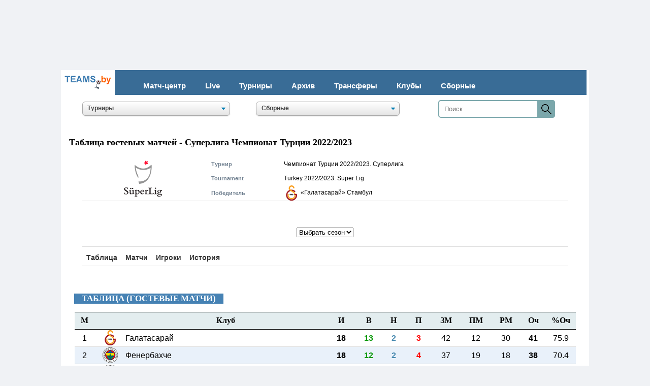

--- FILE ---
content_type: text/html; charset=utf-8
request_url: https://teams.by/super-lig-chempionat-turtsii-2022-2023/tableaway-3560/
body_size: 81873
content:



	


<HTML>
<HEAD>


		<link rel="Shortcut Icon" type="image/x-icon" href="/img/index/favicon.ico" />
  		<meta http-equiv="Content-Type" content="text/html; charset=utf-8" />
   <link rel="stylesheet" href="/css/euro.css">
   <link rel="stylesheet" href="/css/euro_mobile.css" media="(max-width: 480px)">
<meta name=viewport content="width=device-width, initial-scale=1">



<title>Чемпионат Турции по футболу 2022/2023.  Суперлига - турнирная таблица гостевых матчей</title>
<meta name="description" content="Чемпионат Турции 2022/2023.  Суперлига - в гостях, гостевые матчи, турнирная таблица."/>
<link rel="canonical" href=https://teams.by/super-lig-chempionat-turtsii-2022-2023/tableaway-3560/ />

<!--Верхний блок-->		
﻿<!-- Google tag (gtag.js) -->
<script async src="https://www.googletagmanager.com/gtag/js?id=G-0JVDDZLZEN"></script>
<script>
  window.dataLayer = window.dataLayer || [];
  function gtag(){dataLayer.push(arguments);}
  gtag('js', new Date());

  gtag('config', 'G-0JVDDZLZEN');
</script>

<!-- Yandex.Metrika counter -->
<script type="text/javascript" >
   (function(m,e,t,r,i,k,a){m[i]=m[i]||function(){(m[i].a=m[i].a||[]).push(arguments)};
   var z = null;m[i].l=1*new Date();
   for (var j = 0; j < document.scripts.length; j++) {if (document.scripts[j].src === r) { return; }}
   k=e.createElement(t),a=e.getElementsByTagName(t)[0],k.async=1,k.src=r,a.parentNode.insertBefore(k,a)})
   (window, document, "script", "https://mc.yandex.ru/metrika/tag.js", "ym");

   ym(45425424, "init", {
        clickmap:true,
        trackLinks:true,
        accurateTrackBounce:true
   });
</script>
<noscript><div><img src="https://mc.yandex.ru/watch/45425424" style="position:absolute; left:-9999px;" alt="" /></div></noscript>
<!-- /Yandex.Metrika counter -->

<style>
body{margin:0;overflow-x:hidden}
header{width:95%;display:table;background-color:#396c96;margin-bottom:3px}
.container{width:95%;padding-right:15px;padding-left:15px;margin-right:auto;margin-left:auto}
@media (min-width: 1200px) {
.container{max-width:1140px}
}
#logo{float:left;font-size:25px;text-transform:uppercase;color:#fffab2;font-weight:300;text-decoration:none;padding:11px 0}
nav{width:auto;float:left;margin-top:15px}
nav ul{display:table;float:left;margin:0;padding:0}
nav ul li{float:left;list-style-type:none}
nav ul li:last-child{padding-right:0}
nav ul li a{color:#ffffff;font-size:15px;padding:7px 19px;display:inline-block;text-decoration:none;FONT-WEIGHT: bold}
nav ul li a:hover{background-color:#ffffff;color:#ff7f50;text-decoration:underline}
.toggle-menu ul{display:table;width:31px;margin-left:0;padding-left:0;margin:5px}
.toggle-menu ul li{width:95%;height:3px;background-color:#e9f0f7;margin-bottom:4px;list-style:none}
.toggle-menu ul li:last-child{margin-bottom:0}
input[type=checkbox],label{display:none}
@media only screen and (max-width: 980px) {
header{padding:20px 0}
#logo{padding:0}
input[type=checkbox]{position:absolute;top:-9999px;left:-9999px;background:none}
input[type=checkbox]:fous{background:none}
label{float:right;display:inline-block;cursor:pointer;margin-right:25px}
input[type=checkbox]:checked ~ nav{display:block}
nav{display:none;position:absolute;right:0;top:30px;background-color:#449ddd;padding:0;z-index:99}
nav ul{width:auto}
nav ul li{float:none;padding:0;width:95%;display:table}
nav ul li a{color:#FFF;font-size:15px;padding:10px 20px;display:block;border-bottom:1px solid rgba(225,225,225,0.1)}
}
@media only screen and (max-width: 360px) {
label{padding:5px 0}
#logo{font-size:20px}
nav{top:30px}
}
</style>




<style>
#primary_nav_wrap
{
	margin-top:5px
}

#primary_nav_wrap ul
{
	list-style:none;
	position:relative;
	margin:0;
	padding:0
}

#primary_nav_wrap ul a
{
	display:block;
	color:#333;
	text-decoration:none;
	font-weight:595;
	font-size:14px;
	line-height:32px;
	padding:0 8px;
	font-family:"HelveticaNeue","Helvetica Neue",Helvetica,Arial,sans-serif
}

#primary_nav_wrap ul li
{
	position:relative;
	float:left;
	margin:0;
	padding:0
}

#primary_nav_wrap ul li.current-menu-item
{
	background:#ddd
}

#primary_nav_wrap ul li:hover
{
	background:#f6f6f6
}

#primary_nav_wrap ul ul
{
	display:none;
	position:absolute;
	top:100%;
	left:0;
	background:#fff;
	padding:0
}

#primary_nav_wrap ul ul li
{
	float:none;
	width:300px
}

#primary_nav_wrap ul ul a
{
	line-height:120%;
	padding:10px 15px
}

#primary_nav_wrap ul ul ul
{
	top:0;
	left:100%
}

#primary_nav_wrap ul li:hover > ul
{
	display:block
}

</style>


  <style>
   .size {
    white-space: nowrap; 
    overflow: hidden; 
    padding: 5px; 
   }
  </style>


    <style>
    .sticky-image-wrapper{
        position: fixed;
        bottom: 0;
        width: 100%;
    }

    .sticky-image-wrapper img{
        display: table;
        position: relative;
        margin: auto;
   }
   </style>


<style>
.show-on-mobile { display: none; }
/* Smartphone Portrait and Landscape */
@media only screen
and (min-width : 0px)
and (max-width : 800px)}
.show-on-desktop { display: none; }
/* Smartphone Portrait and Landscape */
@media only screen
and (min-width : 800px)
and (max-width : 1920px)}
.hide-on-mobile { display: inline; }
/* Smartphone Portrait and Landscape */
@media only screen
and (min-device-width : 0px)
and (max-device-width : 600px){ .hide-on-mobile { display: none; }}
.hide-on-pk { display: inline; }
/* Smartphone Portrait and Landscape */
@media only screen
and (min-device-width : 600px)
and (max-device-width : 1920px){ .hide-on-pk { display: none; }}
.hide-on-td { display: inline; }
/* Smartphone Portrait and Landscape */
@media only screen
and (min-width : 0px)
and (max-width : 800px){ .hide-on-td { display: none; }}

.img_logo {   max-width: 100% }
img {   max-width: 100% }
@media (max-width: 640px){
  td.class-1 { display: none;}
@media (max-width: 800px){
  td.class-3 { display: none;}
@media (max-width: 640px){
  th.class-2 { display: none;}
}
   </style>


 


<style>
a.button5 {
  display: inline-block;
  color: white;
  width: 100%;
font-weight: 600; 
  text-decoration: none;
  padding: .3em 2em;
  outline: none;
  border-width: 2px 0;
  border-style: solid none;
  border-color: #568fb8 #000 #568fb8;
  border-radius: 5px;
  background: linear-gradient(#568fb8, #568fb8) #568fb8;
  transition: 0.2s;
} 
a.button24:hover { background: linear-gradient(#568fb8, #568fb8) #568fb8; }
a.button24:active { background: linear-gradient(#568fb8, #568fb8) #568fb8; }
</style>


<style>
/* Р СћР В°Р В±Р В»Р С‘РЎвЂ РЎвЂ№ */
.score-tbl {width: 97%; border-collapse: collapse; border-top:0; margin: auto;}

/* Р РЋРЎвЂљРЎР‚Р В°Р Р…Р С‘РЎвЂ Р В° */
@media screen and (min-width: 800px) {

    .tsb-page {margin-top: 20px;}

    .tsb-page .score-tbl {margin-top: 10px;}
    .tsb-page h4 {margin-top: 20px}

    .tsb-page .match-view {clear:both; margin-bottom: 10px; margin: auto}
    .tsb-page .match-view1 {float:left; width: 50%}
    .tsb-page .match-view2 {float:right; width: 50%}
    .tsb-page .match-view3 {float:left; width: 70%}
    .tsb-page .match-view4 {float:right; width: 30%}
    .tsb-page .match-view5 {float:center; width: 100%}
    .tsb-page .match-attach {margin-top: 10px; line-height: 20px}

    .checkerboard td{padding: 5px}

}

@media screen and (min-width: 0px) and (max-width: 999px) {

    .tsb-page .h {margin-top: 20px}

    .tsb-page .page-menu {margin-top: 10px;}
    .tsb-page .score-tbl {margin-top: 10px;}

}

</style>


<style>
.result {
    width: 65px;
    padding: 2px;
    height: 30px;
    display: flex;
    align-items: center;
    justify-content: center;
    border-radius: 5px;
    font-family: PTSansBold, serif;
    margin: 0 5px;
}
.result-010 {
    background: #bad5e8;
    color: #000000;
}
.result-100 {
    background: #b5e0b1;
    color: #000000;
}
.result-001 {
    background: #f0c5c5;
    color: #000000;
}
.result-000 {
    background: #ededed;
    color: #000000;
}
.result-000I {
    background: #f8c02b;
    color: #000000;
}
.result-000H {
    background: #f8c02b;
    color: #000000;
}
.result-000A {
    background: #f8c02b;
    color: #000000;
}
.result-000F {
    background: #ededed;
    color: #000000;
}
.result span{
    width: 65px;
    text-align: left;
    padding: 0 2px;
}
</style>

  <style>
   hr {
    border: none; /*  */
    background-color: black; /*  */
    color: black; /*  */
    height: 1px; /*  */
    width: 97%; /*  */
   }
  </style>

<style>
.result2 {
    width: 95%;
    padding: 3px;
    height: 28px;
    display: flex;
    align-items: center;
    justify-content: center;
    border-radius: 5px;
    font-family: PTSansBold, serif;
    margin: 15 5px;
}
.result2-000 {
    background: #ffffff;
    color: #000000;
}
.result2 span{
    width: 17px;
    padding: 0 5px;
}
</style>

<style>

* {box-sizing: border-box;}
body{margin: 0;}
form {
  position: relative;
  width: 230px;
  margin: 0 auto;
}
.d1 input {
  width: 100%;
  height: 35px;
  padding-left: 10px;
  border: 2px solid #7BA7AB;
  border-radius: 5px;
  outline: none;
  background: #FEFEFE;
  color: #9E9C9C;
}
.d1 button {
  position: absolute; 
  top: 0;
  right: 0px;
  width: 35px;
  height: 35px;
  border: none;
  background: #7BA7AB;
  border-radius: 0 5px 5px 0;
  cursor: pointer;
}

</style>



<style>
@media screen and (min-width: 800px) {

    .layer2 {position: relative; /* Относительное позиционирование */
    height: auto; /* Высота блока */
    margin: auto;
	max-width: 1040px; 
margin: 120px auto 0;
background-color: white;}
}

@media screen and (min-width: 0px) and (max-width: 800px) {

    .layer2 {position: relative; /* Относительное позиционирование */
    height: auto; /* Высота блока */
margin: 1px auto 0;
	max-width: 800px; 

background-color: white;}

}
</style>




<style>
   body{
    background-color: #f0f2f5; /* Цвет фона веб-страницы */
   } 
  </style>


</HEAD>

<BODY>

<!-- Type: branding
 --> 

<!-- Copy and paste this code on the page. -->
<div id='zone_1363988982' ></div>
<script>
    (function(w,d,o,g,r,a,m){
        var cid='zone_1363988982';
        w[r]=w[r]||function(){(w[r+'l']=w[r+'l']||[]).push(arguments)};
        function e(b,w,r){if((w[r+'h']=b.pop())&&!w.ABN){
            var a=d.createElement(o),p=d.getElementsByTagName(o)[0];a.async=1;
            a.src='https://cdn.'+w[r+'h']+'/libs/e.js';a.onerror=function(){e(g,w,r)};
            p.parentNode.insertBefore(a,p)}}e(g,w,r);
        w[r](cid,{id:1363988982,domain:w[r+'h']});
    })(window,document,'script',['trafficdok.com'],'ABNS');
</script>








<!-- Format: catfish
 --> 

<div id='zone_2143113397'></div>
<script>
    (function(w,d,o,g,r,a,m){
        var cid='zone_2143113397';
        w[r]=w[r]||function(){(w[r+'l']=w[r+'l']||[]).push(arguments)};
        function e(b,w,r){if((w[r+'h']=b.pop())&&!w.ABN){
            var a=d.createElement(o),p=d.getElementsByTagName(o)[0];a.async=1;
            a.src='https://cdn.'+w[r+'h']+'/libs/e.js';a.onerror=function(){e(g,w,r)};
            p.parentNode.insertBefore(a,p)}}e(g,w,r);
        w[r](cid,{id:2143113397,domain:w[r+'h']});
    })(window,document,'script',['trafficdok.com'],'ABNS');
</script>


<div class="layer2">


<span class=hide-on-mobile>
<table cellSpacing=0 cellPadding=0 border=0 align=center width=99% bgcolor=#396c96 class=news>

<tr><td valign=middle bgcolor=#ffffff align=center width=100>
<a href="//teams.by/"><img src=//teams.by/img/index/logo_teamsby.gif></a></td>


<td valign=baseline>
<header>
    <div class="container">  
        <label for="toggle-1" class="toggle-menu"><ul><li></li> <li></li> <li></li></ul></label>
        <input type="checkbox" id="toggle-1">
        <nav>
            <ul>
<li></li>
                <li><a href="//teams.by">Матч-центр</a></li>
                <li><a href="//teams.by/live/">Live</a></li>
                <li><a href="//teams.by/champ/">Турниры</a></li>
                <li><a href="//teams.by/tournament-history/">Архив</a></li>
                <li><a href="//teams.by/transfer/">Трансферы</a></li>
                <li><a href="//teams.by/club/">Клубы</a></li>
                <li><a href="//teams.by/national/">Сборные</a></li>
            </ul>
        </nav>
    </div>
</header>
</td></tr></table>
</span>


<span class=hide-on-pk>
<table cellSpacing=0 cellPadding=0 align=center border=0 width=98% bgcolor=#396c96>
<tr><td height=40><div id=primary_nav_wrap><ul>
<li><a href='//teams.by'><font color=white>Матчи</font></a></li>
<li><a href='//teams.by/tournament-history/'><font color=white>Турниры</font></a></li>
<li><a href='//teams.by/club/'><font color=white>Клубы</font></a></li>
<li><a href='//teams.by/national/'><font color=white>Сборные</font></a></li>
</ul></div>

</td></tr>
</table>
</span>


<table align=center cellSpacing=0 cellPadding=0 border=0 width=97%>
<tr><td align=center colspan=3 height=10></td></tr>

<tr><td align=center width=34%>


<div align=center><select name="season" size=1 class=css-select onchange="window.location.href = this.options[this.selectedIndex].value;" style="width:85%"><option value="Выбрать сезон">Турниры</option><optgroup label="Австрия"><option value=//teams.by/chempionat-avstrii-bundesliga-2023-2024/table-3855/>Бундеслига</option><optgroup label="Азербайджан"><option value=//teams.by/premier-league-chempionat-azerbaijana-2023-2024/table-3859/>Премьер-лига</option><option value=//teams.by/birinci-divizionu-2022-2023-chempionat-azerbaijana/table-3706/>Первый дивизион</option><option value=//teams.by/turnir-dublerov-2016-2017-chempionat-azerbaijana/table-2201/>Турнир дублеров</option><optgroup label="Албания"><option value=//teams.by/chempionat-albanii-superliga-2022-2023/table-3679/>Суперлига</option><optgroup label="Англия"><option value=//teams.by/chempionat-anglii-premier-league-2024-2025/table-3899/>Премьер-лига</option><option value=//teams.by/chempionat-anglii-efl-championship-2024-2025/table-3923/>Чемпионшип</option><option value=//teams.by/efl-championship-play-off-2020-2021-chempionat-anglii/table-2981/>Чемпионшип плей-офф</option><option value=//teams.by/chempionat-anglii-league-one-2023-2024/table-3777/>Первая лига</option><option value=//teams.by/league-two-chempionat-anglii-2023-2024/table-3778/>Вторая лига</option><option value=//teams.by/kubok-anglii-fa-cup-2022-2023/table-3643/>Кубок Англии</option><option value=//teams.by/kubok-futbolnoy-ligi-efl-cup-2023-2024/table-3769/>Кубок Футбольной лиги</option><option value=//teams.by/superkubok-anglii-2023/table-3772/>Суперкубок Англии</option><optgroup label="Армения"><option value=//teams.by/chempionat-armenii-premier-league-2023-2024/table-3856/>Премьер-лига</option><option value=//teams.by/pervaya-liga-2018-2019-chempionat-armenii/table-2403/>Первая лига</option><option value=//teams.by/kubok-armenii-2022-2023/table-3641/>Кубок Армении</option><optgroup label="Беларусь"><option value=//teams.by/vysschaya-liga-chempionat-belarusi-2025/table-3905/>Высшая лига</option><option value=//teams.by/perekhodnye-matchi-2023-d1-d2-chempionat-belarusi/table-3881/>Переходные матчи Д1/Д2</option><option value=//teams.by/chempionat-belarusi-pervaya-liga-2025/table-3924/>Первая лига</option><option value=//teams.by/chempionat-belarusi-vtoraya-liga-2024/table-3925/>Вторая лига</option><option value=//teams.by/kubok-belarusi-2024-2025/table-3912/>Кубок Беларуси</option><option value=//teams.by/superkubok-belarusi-2025/table-3919/>Суперкубок Беларуси</option><option value=//teams.by/kubok-sezona-1994/table-2082/>Кубок сезона</option><option value=//teams.by/turnir-dublerov-chempionat-belarusi-2023/table-3717/>Турнир дублеров</option><option value=//teams.by/chempionat-belarusi-u-18-vysschaya-liga-2022-2023/table-3715/>U-18 Высшая лига</option><option value=//teams.by/chempionat-gomelskoy-oblasti-2019/table-2539/>Чемпионат Гомельской обл.</option><optgroup label="Бельгия"><option value=//teams.by/chempionat-belgii-2023-2024-pro-league/table-3857/>Про Лига</option><optgroup label="Болгария"><option value=//teams.by/superkubok-bolgarii-2022/table-3617/>Суперкубок Болгарии</option><option value=//teams.by/a-group-2015-2016-chempionat-bolgarii/table-1735/>Группа А</option><optgroup label="Венгрия"><option value=//teams.by/chempionat-vengrii-otp-bank-liga-2023-2024/table-3854/>ОТП Банк лига</option><optgroup label="Германия"><option value=//teams.by/chempionat-gemanii-bundesliga-2024-2025/table-3906/>Бундеслига</option><option value=//teams.by/2-bundesliga-chempionat-gemanii-2023-2024/table-3788/>Вторая Бундеслига</option><option value=//teams.by/perekhodnye-matchi-2022-2023-d1-d2-chempionat-germanii/table-3752/>Переходные матчи Д1/Д2</option><option value=//teams.by/chempionat-germanii-tretya-liga-2021-2022/table-3091/>Третья лига</option><option value=//teams.by/superkubok-germanii-2023/table-3773/>Суперкубок Германии</option><option value=//teams.by/kubok-germanii-2023-2024/table-3783/>Кубок Германии</option><optgroup label="Греция"><option value=//teams.by/super-league-1-2022-2023-chempionat-gretsii/table-3667/>Суперлига</option><option value=//teams.by/kubok-gretsii-2016-2017/table-2203/>Кубок Греции</option><optgroup label="Грузия"><option value=//teams.by/erovnuli-liga-chempionat-gruzii-2025/table-3907/>Эровнули лига</option><option value=//teams.by/erovnuli-liga-2-chempionat-gruzii-2023/table-3701/>Эровнули лига 2</option><option value=//teams.by/chempionat-gruzii-2018-perekodnye-matchi-d1-d2/table-2482/>Переходные матчи Д1/Д2</option><option value=//teams.by/liga-3-2023-chempionat-gruzii/table-3736/>Лига 3</option><option value=//teams.by/superkubok-gruzii-2023/table-3786/>Суперкубок Грузии</option><optgroup label="Дания"><option value=//teams.by/chempionat-danii-superliga-2023-2024/table-3848/>Суперлига</option><optgroup label="Египет"><option value=//teams.by/superkubok-egipta-2017/table-2208/>Суперкубок Египта</option><optgroup label="Израиль"><option value=//teams.by/chempionat-izrailya-premier-league-2022-2023/table-3660/>Премьер-лига</option><optgroup label="Иран"><option value=//teams.by/chempionat-irana-persian-gulf-pro-league-2023-2024/table-3864/>Про-лига Персидского залива</option><optgroup label="Ирландия"><option value=//teams.by/chempionat-irlandii-2023-premier-division/table-3734/>Премьер-Дивизион</option><optgroup label="Исландия"><option value=//teams.by/chempionat-islandii-luchshaya-liga-2023/table-3849/>Лучшая лига</option><option value=//teams.by/superkubok-iislandii-2023/table-3724/>Суперкубок Исландии</option><optgroup label="Испания"><option value=//teams.by/chempionat-ispanii-la-liga-2024-2025/table-3900/>Ла Лига</option><option value=//teams.by/chempionat-ispanii-2022-2023-la-liga-2/table-3598/>Ла Лига 2</option><option value=//teams.by/kubok-ispanii-2022-2023/table-3665/>Кубок Испании</option><option value=//teams.by/superkubok-ispanii-2023-2024/table-3885/>Суперкубок Испании</option><optgroup label="Италия"><option value=//teams.by/chempionat-italii-serie-a-2024-2025/table-3911/>Серия А</option><option value=//teams.by/serie-b-2022-2023-chempionat-italii/table-3581/>Серия B</option><option value=//teams.by/kubok-italii-2023-2024/table-3861/>Кубок Италии</option><option value=//teams.by/superkubok-italii-2022/table-3574/>Суперкубок Италии</option><optgroup label="Казахстан"><option value=//teams.by/chempionat-kazakhstana-premier-league-2025/table-3910/>Премьер-лига</option><option value=//teams.by/chempionat-kazakhstana-stykovye-matchi-d1-d2-2019/table-2647/>Переходные матчи Д1/Д2</option><option value=//teams.by/chempionat-kazakhstana-2022-pervaya-liga/table-3655/>Первая лига</option><option value=//teams.by/kubok-kazakhstana-2023/table-3719/>Кубок Казахстана</option><option value=//teams.by/superkubok-kazakhstana-2023/table-3704/>Суперкубок Казахстана</option><optgroup label="Катар"><option value=//teams.by/chempionat-qatar-stars-league-2022-2023/table-3696/>Лига Катар Старс</option><optgroup label="Кипр"><option value=//teams.by/first-division-2022-2023-chempionat-kipra/table-3666/>Первый дивизион</option><option value=//teams.by/superkubok-kipra-2023/table-3843/>Суперкубок Кипра</option><optgroup label="Китай"><option value=//teams.by/chinese-super-league-2017/table-2235/>Китайская Суперлига</option><optgroup label="Кыргызстан"><option value=//teams.by/chempionat-kyrgyzstana-premier-league-2023/table-3784/>Премьер-лига</option><option value=//teams.by/superkubok-kyrgyzstana-2017/table-2318/>Суперкубок Кыргызстана</option><optgroup label="Латвия"><option value=//teams.by/chempionat-latvii-virsliga-2025/table-3922/>Высшая лига</option><optgroup label="Литва"><option value=//teams.by/chempionat-litvy-a-lyga-2025/table-3908/>А лига</option><optgroup label="Молдова"><option value=//teams.by/chempionat-moldovy-2022-2023-superliga/table-3577/>Суперлига</option><option value=//teams.by/superkubok-moldovy-2013/table-208/>Суперкубок Молдовы</option><optgroup label="Нидерланды"><option value=//teams.by/chempionat-golandii-eredivisie-2023-2024/table-3785/>Эредивизи</option><option value=//teams.by/superkubok-niderlandov-2023/table-3860/>Суперкубок Нидерландов</option><optgroup label="Норвегия"><option value=//teams.by/chempionat-norvegii-eliteserien-2025/table-3927/>Элитсериен</option><optgroup label="Польша"><option value=//teams.by/chempionat-polshi-ekstraklasa-2023-2024/table-3842/>Экстракласса</option><option value=//teams.by/superkubok-polshi-2023/table-3779/>Суперкубок Польши</option><optgroup label="Португалия"><option value=//teams.by/chempionat-portugalii-primeira-liga-2023-2024/table-3807/>Примейра лига</option><option value=//teams.by/superkubok-portugalii-2023/table-3808/>Суперкубок Португалии</option><optgroup label="Россия"><option value=//teams.by/chempionat-rossii-premier-league-2024-2025/table-3903/>Премьер-лига</option><option value=//teams.by/chempionat-rossii-stykovye-matchi-d1-d2-2022-2023/table-3759/>Переходные матчи Д1/Д2</option><option value=//teams.by/pervaya-liga-chempionat-rossii-2024-2025/table-3913/>Первая лига</option><option value=//teams.by/vtoraya-liga-division-a-gold-vesna-chempionat-rossii-2025/table-3918/>Вторая лига. Дивизион А</option><option value=//teams.by/vtoraya-liga-division-b-group-2-chempionat-rossii-2023/table-3846/>Вторая лига. Дивизион Б</option><option value=//teams.by/tretya-league-zona-1-1997-chempionat-rossii/table-3149/>Третья лига ПФЛ</option><option value=//teams.by/molodezhnoe-pervenstvo-2019-2020-chempionat-rossii/table-3040/>Молодежное первенство</option><option value=//teams.by/kubok-rossii-2023-2024/table-3832/>Кубок России</option><option value=//teams.by/superkubok-rossii-2024/table-3926/>Суперкубок России</option><option value=//teams.by/russian-premier-league-cup-2003/table-2564/>Кубок Премьер-лиги</option><option value=//teams.by/kubok-pfl-russia-2010/table-3130/>Кубок ПФЛ</option><optgroup label="Саудовская Аравия"><option value=//teams.by/saudi-arabia-pro-league-2023-2024/table-3853/>Про-лига</option><option value=//teams.by/superkubok-saudovskoy-aravii-2022/table-3681/>Суперкубок Саудовской Аравии</option><optgroup label="Сербия"><option value=//teams.by/chempionat-serbii-2022-2023-superliga/table-3553/>Суперлига</option><optgroup label="Словения"><option value=//teams.by/chempionat-slovenii-pervaya-liga-2023-2024/table-3768/>Первая лига</option><optgroup label="СССР"><option value=//teams.by/vysshaya-liga-1991-chempionat-sssr/table-1218/>Высшая лига</option><option value=//teams.by/pervaya-liga-1991-chempionat-sssr/table-1273/>Первая лига</option><option value=//teams.by/chempionat-sssr-1991-vtoraya-liga-center-1991/table-2722/>Вторая лига</option><option value=//teams.by/chempionat-sssr-vtoraya-nizhshaya-liga-1-zona-1991/table-3222/>Вторая низшая лига</option><option value=//teams.by/kubok-sssr-sng-1991-1992/table-1307/>Кубок СССР</option><option value=//teams.by/sssr-kubok-sezona-1989/table-3296/>Кубок сезона</option><option value=//teams.by/kubok-federatsiy-sssr-1990/table-1302/>Кубок федерации СССР</option><optgroup label="Таджикистан"><option value=//teams.by/chempionat-tadjikistana-2023-vysshaya-liga/table-3721/>Высшая лига</option><option value=//teams.by/tadjikistan-relegation-play-offs-d1-d2-2017/table-2443/>Переходные матчи Д1/Д2</option><option value=//teams.by/pervaya-liga-2018-chempionat-tadzhikistana/table-2446/>Первая Лига</option><option value=//teams.by/kubok-tadzhikistana-2018/table-2441/>Кубок Таджикистана</option><option value=//teams.by/superkubok-tadzhikistana-2023/table-3749/>Суперкубок Таджикистана</option><option value=//teams.by/kubok-federatsii-tadzhikistana-2019/table-2470/>Кубок федерации Таджикистана</option><optgroup label="Туркменистан"><option value=//teams.by/chempionat-turkmenistana-2020-yokary-liga/table-2774/>Высшая лига</option><optgroup label="Турция"><option value=//teams.by/chempionat-turtsii-super-lig-2023-2024/table-3865/>Суперлига</option><option value=//teams.by/superkubok-turtsii-2021/table-3230/>Суперкубок Турции</option><optgroup label="Узбекистан"><option value=//teams.by/superliga-chempionat-uzbekistana-2025/table-3904/>Суперлига</option><option value=//teams.by/stykovye-matchi-d1-d2-chempionat-uzbekistana-2023/table-3883/>Переходные матчи Д1/Д2</option><option value=//teams.by/pro-liga-2024-chempionat-uzbekistana/table-3893/>ПРО-лига</option><option value=//teams.by/kubok-uzbekistana-2023/table-3718/>Кубок Узбекистана</option><option value=//teams.by/superkubok-uzbekistana-2023/table-3866/>Суперкубок Узбекистана</option><option value=//teams.by/kubok-ligi-uzbekistana-2019/table-2501/>Кубок лиги</option><option value=//teams.by/kubok-pfl-uzbekistana-2019/table-2487/>Кубок ПФЛ</option><optgroup label="Украина"><option value=//teams.by/chempionat-ukrainy-premier-league-2024-2025/table-3902/>Премьер-лига</option><option value=//teams.by/pervaya-league-chempionat-ukrainy-2023-2024/table-3831/>Первая лига</option><option value=//teams.by/vtoraya-liga-2022-2023-chempionat-ukrainy/table-3645/>Вторая лига</option><option value=//teams.by/chempionat-ukrainy-stykovye-matchi-d1-d2-2022-2023/table-3760/>Переходные матчи Д1/Д2</option><option value=//teams.by/chempionat-ukrainy-stykovye-matchi-d2-d3-2022-2023/table-3762/>Переходные матчи Д2/Д3</option><option value=//teams.by/kubok-ukrainy-2023-2024/table-3858/>Кубок Украины</option><option value=//teams.by/superkubok-ukrainy-2021/table-3080/>Суперкубок Украины</option><optgroup label="Фарерские о-ва"><option value=//teams.by/chempionat-farerskykh-ostrovov-2023-betrideildin/table-3722/>Эффодейлдин</option><optgroup label="Финляндия"><option value=//teams.by/veikkausliiga-2016-chempionat-finlyandii/table-2163/>Вейккауслиига</option><optgroup label="Франция"><option value=//teams.by/ligue1-chempionat-frantsii-2024-2025/table-3901/>Лига 1</option><option value=//teams.by/france-ligue-2-2023-2024-chempionat-frantsii/table-3862/>Лига 2</option><option value=//teams.by/kubok-frantsii-2022-2023/table-3708/>Кубок Франции</option><option value=//teams.by/kubok-ligi-2014-2015/table-1589/>Кубок лиги</option><option value=//teams.by/superkubok-frantsii-2014/table-1172/>Суперкубок Франции</option><optgroup label="Хорватия"><option value=//teams.by/hnl-chempionat-khorvatii-2023-2024/table-3838/>Первая Лига</option><optgroup label="Чехия"><option value=//teams.by/chempionat-chekhii-2021-2022-fortuna-liga/table-2972/>Первая лига</option><optgroup label="Швейцария"><option value=//teams.by/chempionat-shveitsarii-super-league-2023-2024/table-3844/>Суперлига</option><optgroup label="Швеция"><option value=//teams.by/allsvenskan-chempionat-shvetsii-2025/table-3928/>Аллсвенскан</option><optgroup label="Шотландия"><option value=//teams.by/chempionat-shotlandii-premiership-2023-2024/table-3789/>Премьершип</option><optgroup label="Эстония"><option value=//teams.by/superkubok-estonii-2022/table-3255/>Суперкубок Эстонии</option><option value=//teams.by/chempionat-estonii-premium-liiga-2025/table-3909/>Премиум-лига</option><option value=//teams.by/esiliiga-2017-chempionat-estonii/table-2331/>Эсилига</option><option value=//teams.by/esiliiga-b-2016-chempionat-estonii/table-2084/>Эсилига B</option></optgroup></select></div>




</td><td align=center width=33% class=class-1>



<div align=center><select name="season" size=1 class=css-select onchange="window.location.href = this.options[this.selectedIndex].value;" style="width:85%"><option value="Выбрать турнир">Сборные</option><optgroup label="Мир (ФИФА)"><option value=//teams.by/fifa-world-cup-2022-tablitsa/517-table/>Чемпионат мира </option><option value=//teams.by/fifa-world-cup-2022-qualification-uefa-tablitsa/518-table/>Чемпионат мира. Квалификация </option><option value=//teams.by/fifa-confederations-cup-2017-tablitsa/356-table/>Кубок конфедераций </option><option value=//teams.by/national-football-teams-friendly-matches-2023-tablitsa/547-table/>Товарищеские матчи национальных сборных </option><option value=//teams.by/2023-fifa-u-20-world-cup-tablitsa/559-table/>Чемпионат мира U-20</option><option value=//teams.by/2023-fifa-u-17-world-cup-indonesia-tablitsa/591-table/>Чемпионат мира U-17</option><option value=//teams.by/tovarishcheskiye-matchi-sbornykh-do-23-let-2023-tablitsa/554-table/>Товарищеские матчи сборных U-23</option><option value=//teams.by/u-21-football-teams-friendly-matches-2023-tablitsa/557-table/>Товарищеские матчи сборных U-21</option><option value=//teams.by/national-u-20-football-teams-friendly-matches-2023-tablitsa/545-table/>Товарищеские матчи молодежных сборных U-20</option><option value=//teams.by/u19-national-teams-friendly-matches-2023-tablitsa/558-table/>Товарищеские матчи сборных U-19</option><option value=//teams.by/national-u-17-football-teams-friendly-matches-2023-tablitsa/546-table/>Товарищеские матчи юношеских сборных U-17</option><option value=//teams.by/national-under-18-football-teams-friendly-matches-2018-tablitsa/452-table/>Товарищеские матчи юниорских сборных U-18</option><optgroup label="Европа (УЕФА)"><option value=//teams.by/uefa-european-championship-2020-tablitsa/516-table/>Чемпионат Европы </option><option value=//teams.by/uefa-european-championship-2024-qualification-tablitsa/526-table/>Чемпионат Европы. Квалификация </option><option value=//teams.by/2022-23-uefa-nations-league-league-a-tablitsa/522-table/>Лига наций УЕФА. Лига A </option><option value=//teams.by/2022-23-uefa-nations-league-league-b-tablitsa/524-table/>Лига наций УЕФА. Лига B </option><option value=//teams.by/2022-23-uefa-nations-league-league-c-tablitsa/528-table/>Лига наций УЕФА. Лига C </option><option value=//teams.by/2022-23-uefa-nations-league-league-d-tablitsa/530-table/>Лига наций УЕФА. Лига D </option><option value=//teams.by/uefa-european-championship-u-21-2023-tablitsa/569-table/>Чемпионат Европы U-21</option><option value=//teams.by/uefa-european-championship-u-21-2025-qualification-tablitsa/543-table/>Чемпионат Европы. Квалификация U-21</option><option value=//teams.by/uefa-european-championship-u-19-2023-tablitsa/590-table/>Чемпионат Европы U-19</option><option value=//teams.by/uefa-european-championship-u-19-2023-qualification-tablitsa/553-table/>Чемпионат Европы. Квалификация U-19</option><option value=//teams.by/uefa-european-championship-u-18-2001-qualification-tablitsa/372-table/>Чемпионат Европы. Квалификация U-18</option><option value=//teams.by/uefa-european-under-17-championship-2023-tablitsa/586-table/>Чемпионат Европы U-17</option><option value=//teams.by/uefa-european-under-17-championship-2023-qualification-tablitsa/552-table/>Чемпионат Европы. Квалификация U-17</option><option value=//teams.by/torneio-internacional-algarve-u17-2018-tablitsa/446-table/>Международный турнир Алгарве U-17</option><option value=//teams.by/uefa-european-under-16-championship-2001-tablitsa/319-table/>Чемпионат Европы U-16</option><option value=//teams.by/uefa-european-under-16-championship-2001-qualification-tablitsa/337-table/>Чемпионат Европы. Квалификация U-16</option><option value=//teams.by/uefa-development-tournament-2018-greece-tablitsa/451-table/>Турнир развития УЕФА U-16</option><optgroup label="Азия (АФК)"><option value=//teams.by/afc-asian-cup-2023-qatar-tablitsa/592-table/>Кубок Азии </option><option value=//teams.by/afc-u-20-asian-cup-2023-tablitsa/525-table/>Кубок Азии U-20</option><option value=//teams.by/afc-u-23-championship-2020-thailand-tablitsa/515-table/>Чемпионат Азии U-23</option><option value=//teams.by/afc-u-23-championship-2020-qualification-tablitsa/509-table/>Чемпионат Азии. Квалификация U-23</option><option value=//teams.by/2023-afc-u-17-asian-cup-tablitsa/568-table/>Кубок Азии U-17</option><option value=//teams.by/2023-afc-u-17-asian-cup-qualification-tablitsa/548-table/>Кубок Азии. Квалификация U-17</option><option value=//teams.by/afc-u-17-championship-2006-singapore-tablitsa/549-table/>Чемпионат Азии U-17</option><option value=//teams.by/asian-games-2018-indonesia-tablitsa/453-table/>Азиатские игры U-23</option><option value=//teams.by/afc-u-16-championship-2018-malaysia-tablitsa/457-table/>Чемпионат Азии U-16</option><option value=//teams.by/2018-afc-u-16-championship-qualification-tablitsa/458-table/>Чемпионат Азии. Квалификация U-16</option><option value=//teams.by/cafa-nations-cup-2023-tablitsa/588-table/>Кубок наций CAFA </option><option value=//teams.by/u-20-cafa-championship-2023-tablitsa/587-table/>Чемпионат CAFA U-20</option><option value=//teams.by/central-asian-cup-1992-tablitsa/407-table/>Кубок Центральной Азии </option><optgroup label="Африка (КАФ)"><option value=//teams.by/african-nations-championship-2022-tablitsa/532-table/>Чемпионат африканских наций </option><optgroup label="Южная Америка (КОНМЕБОЛ)"><option value=//teams.by/south-american-u-20-championship-2023-tablitsa/542-table/>Чемпионат Южной Америки U-20</option><optgroup label="Северная Америка (КОНКАКАФ)"><option value=//teams.by/concacaf-gold-cup-2023-tablitsa/589-table/>Золотой кубок КОНКАКАФ </option><optgroup label="Океания (ОФК)"><option value=//teams.by/pacific-mini-games-2017-tablitsa/408-table/>Тихоокеанские мини-игры </option><optgroup label="Неофициальные турниры ()"><option value=//teams.by/commonwealth-of-independent-states-cup-2016-tablitsa/128-table/>Кубок Содружества U-21</option><option value=//teams.by/development-cup-2024-tablitsa/593-table/>Кубок Развития U-17</option><option value=//teams.by/granatkin-memorial-2018-u-18-tablitsa/455-table/>Мемориал Гранаткина U-18</option><option value=//teams.by/kazakhstan-president-cup-2018-tablitsa/454-table/>Кубок Президента Казахстана U-17</option><option value=//teams.by/unofficial-match-national-teams-2018-tablitsa/412-table/>Неофициальные матчи национальных сборных </option><option value=//teams.by/four-nations-tournament-u23-2019-qatar-tablitsa/479-table/>Турнир «Четырёх Наций» U-23</option><option value=//teams.by/tournament-in-china-u-21-tablitsa/456-table/>Международные молодежные турниры </option><option value=//teams.by/cyprus-international-football-tournaments-2003-tablitsa/357-table/>Кубок Кипрской футбольной ассоциации </option><option value=//teams.by/lg-cup-2002-tablitsa/358-table/>Кубок LG </option><option value=//teams.by/carlsberg-cup-1997-tablitsa/359-table/>Лунный новогодний кубок </option><option value=//teams.by/rothmans-cup-1996-tablitsa/360-table/>Мальтийский международный турнир </option><option value=//teams.by/scania-100-tournament-1991-sweden-tablitsa/444-table/>Турнир Скания 100 </option><option value=//teams.by/challenge-cup-1991-england-tablitsa/445-table/>Кубок вызова </option></optgroup></select></div>



</td><td align=center width=33%>





<div class="d1">
    <form action="https://teams.by/searching/" method="get"> 
      <input type="text" size="25" name="nam" required minlength="3" maxlength="30" placeholder="Поиск"> 
    <input type="hidden" value="all" name="mod"> 
<button type="submit"><img src="//teams.by/img/s6.png"></button>
    </form> </div>

</td></tr>
</table>



		<div class="tsb-page">
		<div class="match-view">
               	<table class="score-tbl match-view">
		<tbody><tr class="odd"><td>


<!--End footer-->




<br /><h1>Таблица гостевых матчей - Суперлига Чемпионат Турции 2022/2023</h1><br />




<table cellSpacing=0 cellPadding=0 align=center border=0 class=tournament width=95%>
<tr><td align=center width=25%><img src=//teams.by/img/champ/turkey-superlig-2020.png height=75></td>
<td width=75%>
<table cellSpacing=0 cellPadding=0 border=0 width=98% align=center>
<tr><td height=28 width=20% class=profile_td>Турнир</td><td class=profile>Чемпионат Турции 2022/2023. Суперлига</td></tr>

<tr><td height=28 class=profile_td>Tournament</td><td class=profile>Turkey 2022/2023. Süper Lig</td></tr>

<tr><td height=28 class=profile_td>Победитель</td><td class=profile><img src=//teams.by/img/club_30/Turkey/Galatasaray_Istanbul.gif align=absmiddle height=30> «Галатасарай» Стамбул</td></tr>

</table>

</td></tr>

<tr><td height=1 bgcolor=#dfdfdf colspan=2></td></tr>
<tr><td colspan=2 align=center>


<br /><!-- Yandex.RTB R-A-527955-1 -->
<div id="yandex_rtb_R-A-527955-1"></div>
<script type="text/javascript">
    (function(w, d, n, s, t) {
        w[n] = w[n] || [];
        w[n].push(function() {
            Ya.Context.AdvManager.render({
                blockId: "R-A-527955-1",
                renderTo: "yandex_rtb_R-A-527955-1",
                async: true
            });
        });
        t = d.getElementsByTagName("script")[0];
        s = d.createElement("script");
        s.type = "text/javascript";
        s.src = "//an.yandex.ru/system/context.js";
        s.async = true;
        t.parentNode.insertBefore(s, t);
    })(this, this.document, "yandexContextAsyncCallbacks");
</script>



<br /><table cellSpacing=0 cellPadding=0 border=0 align=center class=news width=90%>
<tr><td align=center width=100%>

<br /><div align=center><select name="season" size=1 onchange="window.location.href = this.options[this.selectedIndex].value;" style="heigth: 45"><option value='Выбрать сезон'>Выбрать сезон</option><option value='//teams.by/chempionat-turtsii-super-lig-2023-2024/table-3865/'>2023/2024 </option><option value='//teams.by/super-lig-chempionat-turtsii-2022-2023/table-3560/'>2022/2023 </option><option value='//teams.by/super-lig-chempionat-turtsii-2021-2022/table-3027/'>2021/2022 </option><option value='//teams.by/super-lig-chempionat-turtsii-2020-2021/table-3561/'>2020/2021 </option><option value='//teams.by/super-lig-chempionat-turtsii-2019-2020/table-3562/'>2019/2020 </option><option value='//teams.by/super-lig-2017-2018-chempionat-turtsii/table-2380/'>2017/18 </option></select></div><br />


	</td></tr></table>


</td></tr>





<tr><td height=1 bgcolor=#dfdfdf colspan=2></td></tr>
<tr><td colspan=2>


<div id=primary_nav_wrap><ul><li><a Title="Таблица">Таблица</a>
    <ul>
      <li><a href='//teams.by/super-lig-chempionat-turtsii-2022-2023/table-3560/'>Турнирная таблица</a></li>
      <li><a href='//teams.by/super-lig-chempionat-turtsii-2022-2023/tablehome-3560/'>Дома</a></li>
      <li><a href='//teams.by/super-lig-chempionat-turtsii-2022-2023/tableaway-3560/'>В гостях</a></li>
      <li><a href='//teams.by/super-lig-chempionat-turtsii-2022-2023/tabletotal-3560/'>Общая таблица</a></li>
      <li><a href='//teams.by/super-lig-chempionat-turtsii-2022-2023/attendance-total-3560/'>Посещаемость</a></li>
    </ul>
  </li>
<li><a Title="Расписание матчей">Матчи</a>
    <ul>
      <li><a href='//teams.by/raspisanie-matchey-super-lig-chempionat-turtsii-2022-2023/calendar-3560/'>Расписание и результаты</a></li>
      <li><a href='//teams.by/champ/teamcalendar/3560/'>Расписание матчей команд</a></li>
    </ul>
  </li>
<li><a Title="Составы и статистика игроков">Игроки</a>
    <ul>
      <li><a href='//teams.by/sostavy-komand-super-lig-chempionat-turtsii-2022-2023/squad-3560/'>Составы</a></li>
      <li><a href='//teams.by/champ/goal/3560/'>Бомбардиры</a></li>
      <li><a href='//teams.by/champ/player_assist/3560/'>Голевые передачи</a></li>
      <li><a href='//teams.by/champ/player_point/3560/'>Очки (гол+пас)</a></li>
      <li><a href='//teams.by/champ/player_conced/3560/'>Пропущенные мячи</a></li>
      <li><a href='//teams.by/champ/player_clean/3560/'>«Сухие» матчи вратарей</a></li>
      <li><a href='//teams.by/legionery-super-lig-chempionat-turtsii-2022-2023/turnir-3560/'>Легионеры</a></li>
    </ul>
  </li>
<li><a Title="Все сезоны и суммарная таблица">История</a>
    <ul>
      <li><a href='//teams.by/super-lig-chempionat-turtsii-vse-sezony/turnir-257/'>Все сезоны</a></li>
      <li><a href='//teams.by/svodnaya-tablitsa-super-lig-chempionat-turtsii/turnir-257/'>Суммарная таблица</a></li>
      <li><a href='//teams.by/champ/pedestal/257/'>Пьедестал</a></li>
      <li><a href='//teams.by/champ/mostgames/257/'>Гвардейцы</a></li>
      <li><a href='//teams.by/champ/mostgoals/257/'>Бомбардиры</a></li>
    </ul>
  </li></ul></div>
</td></tr>
<tr><td height=1 bgcolor=#dfdfdf colspan=2></td></tr>
</table>






<br /><br /><br /><div class=h2 style=background-color:#4682B4;><h2>Таблица (гостевые матчи)</h2></div><br><br><table class="sortable" width=98% cellSpacing=0 cellPadding=2 border=0 align=center>
<thead><tr><td colspan=12 height=1 bgcolor=black></td></tr>
<tr bgcolor=#e3edef>
<th align=center height=33 width=4%>М</th>
<th width=6% align=center></th>
<th width=40%>Клуб</th>
<th align=center width=6%><a Title="Игры">И</a></th>
<th align=center width=5%><a Title="Победы">В</a></th>
<th align=center width=5%><a Title="Ничьи">Н</a></th>
<th align=center width=5%><a Title="Поражения">П</a></th>
<th align=center width=6%><a Title="Забитые мячи">ЗМ</a></th>
<th align=center width=6%><a Title="Пропущенные мячи">ПМ</a></th>
<th align=center width=6% class=class-2><a Title="Разница мячей">РМ</a></th>
<th align=center width=5%><a Title="Очки">Оч</a></th>
<th align=center width=6% class=class-2><a Title="Процент набранных очков">%Оч</a></th>
</tr>
</thead>
<tbody><tr><td colspan=12 height=1 bgcolor=black></td></tr><tr style='background-color:#ffffff' class=news>


<td align=center>1</td>
<td align=center><img src=//teams.by/img/club_30/Turkey/Galatasaray_Istanbul.gif align=absmiddle></td>
<td height=33 <a href=//teams.by/galatasaray-istanbul-153/>Галатасарай</a></td>
<td align=center><b>18</b></td>
<td align=center class=news_green>13</td>
<td align=center class=news_yellow>2</td>
<td align=center class=news_red>3</td>
<td align=center>42</td>
<td align=center>12</td>
<td align=center class=class-1>30</td>
<td align=center><b>41</b></td>
<td align=center class=class-1>75.9</td></tr>
<tr><td colspan=12 height=1 bgcolor=#dfdfdf></td></tr><tr style='background-color:#e9f1fa' class=news>


<td align=center>2</td>
<td align=center><img src=//teams.by/img/club_30/Turkey/Fenerbahce.gif align=absmiddle></td>
<td height=33 <a href=//teams.by/fenerbahce-758/>Фенербахче</a></td>
<td align=center><b>18</b></td>
<td align=center class=news_green>12</td>
<td align=center class=news_yellow>2</td>
<td align=center class=news_red>4</td>
<td align=center>37</td>
<td align=center>19</td>
<td align=center class=class-1>18</td>
<td align=center><b>38</b></td>
<td align=center class=class-1>70.4</td></tr>
<tr><td colspan=12 height=1 bgcolor=#dfdfdf></td></tr><tr style='background-color:#ffffff' class=news>


<td align=center>3</td>
<td align=center><img src=//teams.by/img/club_30/Turkey/Besiktas-Istanbul.gif align=absmiddle></td>
<td height=33 <a href=//teams.by/besiktas-istanbul-771/>Бешикташ</a></td>
<td align=center><b>18</b></td>
<td align=center class=news_green>10</td>
<td align=center class=news_yellow>5</td>
<td align=center class=news_red>3</td>
<td align=center>37</td>
<td align=center>21</td>
<td align=center class=class-1>16</td>
<td align=center><b>35</b></td>
<td align=center class=class-1>64.8</td></tr>
<tr><td colspan=12 height=1 bgcolor=#dfdfdf></td></tr><tr style='background-color:#e9f1fa' class=news>


<td align=center>4</td>
<td align=center><img src=//teams.by/img/club_30/2014_06/Adana-Demirspor.gif align=absmiddle></td>
<td height=33 <a href=//teams.by/adana-demirspor-1581/>Адана Демирспор</a></td>
<td align=center><b>18</b></td>
<td align=center class=news_green>8</td>
<td align=center class=news_yellow>5</td>
<td align=center class=news_red>5</td>
<td align=center>30</td>
<td align=center>26</td>
<td align=center class=class-1>4</td>
<td align=center><b>29</b></td>
<td align=center class=class-1>53.7</td></tr>
<tr><td colspan=12 height=1 bgcolor=#dfdfdf></td></tr><tr style='background-color:#ffffff' class=news>


<td align=center>5</td>
<td align=center><img src=//teams.by/img/club_30/2022/konyaspor-2016a.gif align=absmiddle></td>
<td height=33 <a href=//teams.by/konyaspor-877/>Коньяспор</a></td>
<td align=center><b>18</b></td>
<td align=center class=news_green>7</td>
<td align=center class=news_yellow>7</td>
<td align=center class=news_red>4</td>
<td align=center>31</td>
<td align=center>23</td>
<td align=center class=class-1>8</td>
<td align=center><b>28</b></td>
<td align=center class=class-1>51.9</td></tr>
<tr><td colspan=12 height=1 bgcolor=#dfdfdf></td></tr><tr style='background-color:#e9f1fa' class=news>


<td align=center>6</td>
<td align=center><img src=//teams.by/img/club_30/2018/fatih-karagumruk-istanbul-2000.gif align=absmiddle></td>
<td height=33 <a href=//teams.by/fatih-karagumruk-istanbul-3303/>Фатих Карагюмрюк</a></td>
<td align=center><b>18</b></td>
<td align=center class=news_green>6</td>
<td align=center class=news_yellow>7</td>
<td align=center class=news_red>5</td>
<td align=center>35</td>
<td align=center>32</td>
<td align=center class=class-1>3</td>
<td align=center><b>25</b></td>
<td align=center class=class-1>46.3</td></tr>
<tr><td colspan=12 height=1 bgcolor=#dfdfdf></td></tr><tr style='background-color:#ffffff' class=news>


<td align=center>7</td>
<td align=center><img src=//teams.by/img/club_30/2014_06/Istanbul-Basaksehir.gif align=absmiddle></td>
<td height=33 <a href=//teams.by/istanbul-basaksehir-1322/>Башакшехир Стамбул</a></td>
<td align=center><b>18</b></td>
<td align=center class=news_green>6</td>
<td align=center class=news_yellow>6</td>
<td align=center class=news_red>6</td>
<td align=center>23</td>
<td align=center>20</td>
<td align=center class=class-1>3</td>
<td align=center><b>24</b></td>
<td align=center class=class-1>44.4</td></tr>
<tr><td colspan=12 height=1 bgcolor=#dfdfdf></td></tr><tr style='background-color:#e9f1fa' class=news>


<td align=center>8</td>
<td align=center><img src=//teams.by/img/club_30/Turkey/Kayserispor.gif align=absmiddle></td>
<td height=33 <a href=//teams.by/kayserispor-711/>Кайсериспор</a></td>
<td align=center><b>18</b></td>
<td align=center class=news_green>6</td>
<td align=center class=news_yellow>3</td>
<td align=center class=news_red>9</td>
<td align=center>27</td>
<td align=center>39</td>
<td align=center class=class-1>-12</td>
<td align=center><b>21</b></td>
<td align=center class=class-1>38.9</td></tr>
<tr><td colspan=12 height=1 bgcolor=#dfdfdf></td></tr><tr style='background-color:#ffffff' class=news>


<td align=center>9</td>
<td align=center><img src=//teams.by/img/club_30/2014_06/MKE-Ankaragucu.gif align=absmiddle></td>
<td height=33 <a href=//teams.by/ankaragucu-2436/>Анкарагюджю</a></td>
<td align=center><b>18</b></td>
<td align=center class=news_green>6</td>
<td align=center class=news_yellow>2</td>
<td align=center class=news_red>10</td>
<td align=center>19</td>
<td align=center>25</td>
<td align=center class=class-1>-6</td>
<td align=center><b>20</b></td>
<td align=center class=class-1>37.0</td></tr>
<tr><td colspan=12 height=1 bgcolor=#dfdfdf></td></tr><tr style='background-color:#e9f1fa' class=news>


<td align=center>10</td>
<td align=center><img src=//teams.by/img/club_30/2018/istanbulspor-istanbul-2007.gif align=absmiddle></td>
<td height=33 <a href=//teams.by/istanbulspor-istanbul-3654/>Истанбулспор</a></td>
<td align=center><b>18</b></td>
<td align=center class=news_green>6</td>
<td align=center class=news_yellow>2</td>
<td align=center class=news_red>10</td>
<td align=center>23</td>
<td align=center>31</td>
<td align=center class=class-1>-8</td>
<td align=center><b>20</b></td>
<td align=center class=class-1>37.0</td></tr>
<tr><td colspan=12 height=1 bgcolor=#dfdfdf></td></tr><tr style='background-color:#ffffff' class=news>


<td align=center>11</td>
<td align=center><img src=//teams.by/img/club_30/Turkey/Sivasspor.gif align=absmiddle></td>
<td height=33 <a href=//teams.by/sivasspor-kulubu-663/>Сивасспор</a></td>
<td align=center><b>18</b></td>
<td align=center class=news_green>6</td>
<td align=center class=news_yellow>1</td>
<td align=center class=news_red>11</td>
<td align=center>23</td>
<td align=center>33</td>
<td align=center class=class-1>-10</td>
<td align=center><b>19</b></td>
<td align=center class=class-1>35.2</td></tr>
<tr><td colspan=12 height=1 bgcolor=#dfdfdf></td></tr><tr style='background-color:#e9f1fa' class=news>


<td align=center>12</td>
<td align=center><img src=//teams.by/img/club_30/Turkey/Kasimpasa.gif align=absmiddle></td>
<td height=33 <a href=//teams.by/kasimpasa-936/>Касымпаша</a></td>
<td align=center><b>18</b></td>
<td align=center class=news_green>5</td>
<td align=center class=news_yellow>4</td>
<td align=center class=news_red>9</td>
<td align=center>16</td>
<td align=center>28</td>
<td align=center class=class-1>-12</td>
<td align=center><b>19</b></td>
<td align=center class=class-1>35.2</td></tr>
<tr><td colspan=12 height=1 bgcolor=#dfdfdf></td></tr><tr style='background-color:#ffffff' class=news>


<td align=center>13</td>
<td align=center><img src=//teams.by/img/club_30/2014_06/Giresunspor.gif align=absmiddle></td>
<td height=33 <a href=//teams.by/giresunspor-1588/>Гиресунспор</a></td>
<td align=center><b>18</b></td>
<td align=center class=news_green>4</td>
<td align=center class=news_yellow>6</td>
<td align=center class=news_red>8</td>
<td align=center>17</td>
<td align=center>31</td>
<td align=center class=class-1>-14</td>
<td align=center><b>18</b></td>
<td align=center class=class-1>33.3</td></tr>
<tr><td colspan=12 height=1 bgcolor=#dfdfdf></td></tr><tr style='background-color:#e9f1fa' class=news>


<td align=center>14</td>
<td align=center><img src=//teams.by/img/club_30/Turkey/Trabzonspor.gif align=absmiddle></td>
<td height=33 <a href=//teams.by/trabzonspor-682/>Трабзонспор</a></td>
<td align=center><b>18</b></td>
<td align=center class=news_green>5</td>
<td align=center class=news_yellow>2</td>
<td align=center class=news_red>11</td>
<td align=center>26</td>
<td align=center>41</td>
<td align=center class=class-1>-15</td>
<td align=center><b>17</b></td>
<td align=center class=class-1>31.5</td></tr>
<tr><td colspan=12 height=1 bgcolor=#dfdfdf></td></tr><tr style='background-color:#ffffff' class=news>


<td align=center>15</td>
<td align=center><img src=//teams.by/img/club_30/2022/umraniyespor-istanbul-1939a.gif align=absmiddle></td>
<td height=33 <a href=//teams.by/umraniyespor-istanbul-3887/>Умраниеспор</a></td>
<td align=center><b>18</b></td>
<td align=center class=news_green>4</td>
<td align=center class=news_yellow>5</td>
<td align=center class=news_red>9</td>
<td align=center>25</td>
<td align=center>35</td>
<td align=center class=class-1>-10</td>
<td align=center><b>17</b></td>
<td align=center class=class-1>31.5</td></tr>
<tr><td colspan=12 height=1 bgcolor=#dfdfdf></td></tr><tr style='background-color:#e9f1fa' class=news>


<td align=center>16</td>
<td align=center><img src=//teams.by/img/club_30/2022/antalyaspor-2017a.gif align=absmiddle></td>
<td height=33 <a href=//teams.by/antalyaspor-1096/>Антальяспор</a></td>
<td align=center><b>18</b></td>
<td align=center class=news_green>3</td>
<td align=center class=news_yellow>5</td>
<td align=center class=news_red>10</td>
<td align=center>15</td>
<td align=center>29</td>
<td align=center class=class-1>-14</td>
<td align=center><b>14</b></td>
<td align=center class=class-1>25.9</td></tr>
<tr><td colspan=12 height=1 bgcolor=#dfdfdf></td></tr><tr style='background-color:#ffffff' class=news>


<td align=center>17</td>
<td align=center><img src=//teams.by/img/club_30/2014_06/Alanyaspor-Alanya.gif align=absmiddle></td>
<td height=33 <a href=//teams.by/alanyaspor-alanya-1417/>Аланьяспор</a></td>
<td align=center><b>18</b></td>
<td align=center class=news_green>3</td>
<td align=center class=news_yellow>4</td>
<td align=center class=news_red>11</td>
<td align=center>25</td>
<td align=center>43</td>
<td align=center class=class-1>-18</td>
<td align=center><b>13</b></td>
<td align=center class=class-1>24.1</td></tr>
<tr><td colspan=12 height=1 bgcolor=#dfdfdf></td></tr><tr style='background-color:#e9f1fa' class=news>


<td align=center>18</td>
<td align=center><img src=//teams.by/img/club_30/2018/gaziantep-2017.gif align=absmiddle></td>
<td height=33 <a href=//teams.by/gaziantep-1537/>Газиантеп</a></td>
<td align=center><b>18</b></td>
<td align=center class=news_green>3</td>
<td align=center class=news_yellow>3</td>
<td align=center class=news_red>12</td>
<td align=center>14</td>
<td align=center>35</td>
<td align=center class=class-1>-21</td>
<td align=center><b>12</b></td>
<td align=center class=class-1>22.2</td></tr>
<tr><td colspan=12 height=1 bgcolor=#dfdfdf></td></tr><tr style='background-color:#ffffff' class=news>


<td align=center>19</td>
<td align=center><img src=//teams.by/img/club_30/2018/hatayspor-2020.gif align=absmiddle></td>
<td height=33 <a href=//teams.by/hatayspor-3302/>Хатайспор</a></td>
<td align=center><b>18</b></td>
<td align=center class=news_green>2</td>
<td align=center class=news_yellow>1</td>
<td align=center class=news_red>15</td>
<td align=center>7</td>
<td align=center>46</td>
<td align=center class=class-1>-39</td>
<td align=center><b>7</b></td>
<td align=center class=class-1>13.0</td></tr>
<tr><td colspan=12 height=1 bgcolor=#dfdfdf></td></tr></tbody></table><br /><br /><br />



		<div class="tsb-page">
		<div class="match-view">
                <div class="match-view1">
               	<table class="score-tbl match-view">
		<tbody><tr class="odd"><td>


<table class="sortable" width=98% cellSpacing=0 cellPadding=2 border=0 align=center>
<thead><tr><td colspan=7 height=1 bgcolor=black></td></tr>
<tr bgcolor=#e3edef>
<th width=62% height=33>Таблица домашних матчей</th>
<th align=center width=6%><a Title="Игры">И</a></th>
<th align=center width=6%><a Title="Победы">В</a></th>
<th align=center width=6%><a Title="Ничьи">Н</a></th>
<th align=center width=6%><a Title="Поражения">П</a></th>
<th align=center width=6%><a Title="Разница мячей">РМ</a></th>
<th align=center width=6%><a Title="Очки">Оч</a></th>
</tr>
</thead>
<tbody><tr><td colspan=7 height=1 bgcolor=black></td></tr><tr class=news>
<td height=33 <a href=//teams.by/galatasaray-istanbul-153/>Галатасарай</a></td>
<td align=center><b>18</b></td>
<td align=center class=news_green>15</td>
<td align=center class=news_yellow>2</td>
<td align=center class=news_red>1</td>
<td align=center>26</td>
<td align=center><b>47</b></td></tr>
<tr><td colspan=7 height=1 bgcolor=#dfdfdf></td></tr><tr class=news>
<td height=33 <a href=//teams.by/besiktas-istanbul-771/>Бешикташ</a></td>
<td align=center><b>18</b></td>
<td align=center class=news_green>14</td>
<td align=center class=news_yellow>3</td>
<td align=center class=news_red>1</td>
<td align=center>27</td>
<td align=center><b>45</b></td></tr>
<tr><td colspan=7 height=1 bgcolor=#dfdfdf></td></tr><tr class=news>
<td height=33 <a href=//teams.by/fenerbahce-758/>Фенербахче</a></td>
<td align=center><b>18</b></td>
<td align=center class=news_green>13</td>
<td align=center class=news_yellow>2</td>
<td align=center class=news_red>3</td>
<td align=center>26</td>
<td align=center><b>41</b></td></tr>
<tr><td colspan=7 height=1 bgcolor=#dfdfdf></td></tr><tr class=news>
<td height=33 <a href=//teams.by/adana-demirspor-1581/>Адана Демирспор</a></td>
<td align=center><b>18</b></td>
<td align=center class=news_green>12</td>
<td align=center class=news_yellow>4</td>
<td align=center class=news_red>2</td>
<td align=center>27</td>
<td align=center><b>40</b></td></tr>
<tr><td colspan=7 height=1 bgcolor=#dfdfdf></td></tr><tr class=news>
<td height=33 <a href=//teams.by/trabzonspor-682/>Трабзонспор</a></td>
<td align=center><b>18</b></td>
<td align=center class=news_green>12</td>
<td align=center class=news_yellow>4</td>
<td align=center class=news_red>2</td>
<td align=center>25</td>
<td align=center><b>40</b></td></tr>
<tr><td colspan=7 height=1 bgcolor=#dfdfdf></td></tr><tr><td colspan=7 height=33 align=center class=tournament><a href="//teams.by/super-lig-chempionat-turtsii-2022-2023/tablehome-3560/" class="button5">полная таблица</a></td></tr></tbody></table><br /><br /><br />




			</td></tr></tbody></table>
			</div>
                        <div class="match-view2">
                        <table class="score-tbl match-view">
			<tbody><tr class="odd"><td>


<table class="sortable" width=98% cellSpacing=0 cellPadding=2 border=0 align=center>
<thead><tr><td colspan=7 height=1 bgcolor=black></td></tr>
<tr bgcolor=#e3edef>
<th width=62% height=33>Общая таблица</th>
<th align=center width=6%><a Title="Игры">И</a></th>
<th align=center width=6%><a Title="Победы">В</a></th>
<th align=center width=6%><a Title="Ничьи">Н</a></th>
<th align=center width=6%><a Title="Поражения">П</a></th>
<th align=center width=6%><a Title="Разница мячей">РМ</a></th>
<th align=center width=6%><a Title="Очки">Оч</a></th>
</tr>
</thead>
<tbody><tr><td colspan=7 height=1 bgcolor=black></td></tr><tr class=news>
<td height=33 <a href=//teams.by/galatasaray-istanbul-153/>Галатасарай</a></td>
<td align=center><b>36</b></td>
<td align=center class=news_green>28</td>
<td align=center class=news_yellow>4</td>
<td align=center class=news_red>4</td>
<td align=center>56</td>
<td align=center><b>88</b></td></tr>
<tr><td colspan=7 height=1 bgcolor=#dfdfdf></td></tr><tr class=news>
<td height=33 <a href=//teams.by/besiktas-istanbul-771/>Бешикташ</a></td>
<td align=center><b>36</b></td>
<td align=center class=news_green>24</td>
<td align=center class=news_yellow>8</td>
<td align=center class=news_red>4</td>
<td align=center>43</td>
<td align=center><b>80</b></td></tr>
<tr><td colspan=7 height=1 bgcolor=#dfdfdf></td></tr><tr class=news>
<td height=33 <a href=//teams.by/fenerbahce-758/>Фенербахче</a></td>
<td align=center><b>36</b></td>
<td align=center class=news_green>25</td>
<td align=center class=news_yellow>4</td>
<td align=center class=news_red>7</td>
<td align=center>44</td>
<td align=center><b>79</b></td></tr>
<tr><td colspan=7 height=1 bgcolor=#dfdfdf></td></tr><tr class=news>
<td height=33 <a href=//teams.by/adana-demirspor-1581/>Адана Демирспор</a></td>
<td align=center><b>36</b></td>
<td align=center class=news_green>20</td>
<td align=center class=news_yellow>9</td>
<td align=center class=news_red>7</td>
<td align=center>31</td>
<td align=center><b>69</b></td></tr>
<tr><td colspan=7 height=1 bgcolor=#dfdfdf></td></tr><tr class=news>
<td height=33 <a href=//teams.by/istanbul-basaksehir-1322/>Башакшехир Стамбул</a></td>
<td align=center><b>36</b></td>
<td align=center class=news_green>18</td>
<td align=center class=news_yellow>8</td>
<td align=center class=news_red>10</td>
<td align=center>16</td>
<td align=center><b>62</b></td></tr>
<tr><td colspan=7 height=1 bgcolor=#dfdfdf></td></tr><tr><td colspan=7 height=33 align=center class=tournament><a href="//teams.by/super-lig-chempionat-turtsii-2022-2023/tabletotal-3560/" class="button5">полная таблица</a></td></tr></tbody></table><br /><br /><br />


		</td></tr></tbody></table>
		</div></div></div>






<br /><br />
<br /><div class=tsb-page><div class=match-view><div class=match-view1><table class=score-tbl match-view><tbody><tr class=odd><td align=center><table class=news align=center cellSpacing=0 cellPadding=0 border=0 width=97%>
<tr><td height=1 colspan=2 bgcolor=#bbbbbb></td></tr>
<tr bgcolor=#e9f1fa><td height=30 width=10%></td><td width=90%>Таблица и расписание</td></tr>

<tr><td height=1 colspan=2 bgcolor=#bbbbbb></td></tr>
<tr><td height=30 align=center><img src=//teams.by/pic/site/icon_table.gif></td><td><a class=orang href='//teams.by/super-lig-chempionat-turtsii-2022-2023/table-3560/'>Турнирная таблица</a></td></tr>

<tr><td height=1 colspan=2 bgcolor=#bbbbbb></td></tr>
<tr><td height=30></td><td><a href='//teams.by/super-lig-chempionat-turtsii-2022-2023/tablehome-3560/'>Дома</a></td></tr>

<tr><td height=1 colspan=2 bgcolor=#bbbbbb></td></tr>
<tr><td height=30></td><td><a href='//teams.by/super-lig-chempionat-turtsii-2022-2023/tableaway-3560/'>В гостях</a></td></tr>

<tr><td height=1 colspan=2 bgcolor=#bbbbbb></td></tr>
<tr><td height=30></td><td><a href='//teams.by/super-lig-chempionat-turtsii-2022-2023/tabletotal-3560/'>Общая таблица</a></td></tr>


<tr><td height=1 colspan=2 bgcolor=#bbbbbb></td></tr>
<tr><td height=30 align=center><img src=//teams.by/pic/site/icon_calendar.gif border=0></td><td><a class=orang href='//teams.by/raspisanie-matchey-super-lig-chempionat-turtsii-2022-2023/calendar-3560/'>Расписание и результаты матчей</a></td></tr>

<tr><td height=1 colspan=2 bgcolor=#dfdfdf></td></tr>
<tr><td height=30></td><td><a href='//teams.by/champ/teamcalendar/3560/'>Расписание матчей команд</a></td></tr>
<tr><td height=1 colspan=2 bgcolor=#bbbbbb></td></tr>
<tr bgcolor=#e9f1fa><td height=30 width=10%></td><td width=90%>История</td></tr>


<tr><td height=1 colspan=2 bgcolor=#bbbbbb></td></tr>
<tr><td height=30 align=center><img src=//teams.by/pic/other/history.gif border=0></td><td><a class=orang href='//teams.by/super-lig-chempionat-turtsii-vse-sezony/turnir-257/'>Все сезоны</a></td></tr>


<tr><td height=1 colspan=2 bgcolor=#efefef></td></tr>
<tr><td height=30 align=center><img src=//teams.by/pic/site/icon_stat.gif border=0></td><td><a href='//teams.by/svodnaya-tablitsa-super-lig-chempionat-turtsii/turnir-257/'>Сводная таблица</a></td></tr>


<tr><td height=1 colspan=2 bgcolor=#efefef></td></tr>
<tr><td height=30 align=center><img src=//teams.by/pic/other/award.gif border=0></td><td><a class=orang href='//teams.by/champ/pedestal/257/'>Пьедестал</a></td></tr>

<tr><td height=1 colspan=2 bgcolor=#efefef></td></tr>
<tr><td height=30 align=center><img src=//teams.by/pic/site/icon_bomb.gif border=0></td><td><a href='//teams.by/champ/mostgames/257/'>Гвардейцы</a></td></tr>

<tr><td height=1 colspan=2 bgcolor=#efefef></td></tr>
<tr><td height=30 align=center><img src=//teams.by/pic/site/icon_goals.gif border=0></td><td><a class=orang href='//teams.by/champ/mostgoals/257/'>Бомбардиры</a></td></tr>

<tr><td height=1 colspan=2 bgcolor=#efefef></td></tr></table>


			</td></tr></tbody></table>
			</div>
                        <div class=match-view2>
                        <table class=score-tbl match-view>
			<tbody><tr class=odd><td align=center>


<table class=news align=center cellSpacing=0 cellPadding=0 border=0 width=97%>

<tr><td height=1 colspan=2 bgcolor=#bbbbbb></td></tr>
<tr bgcolor=#e9f1fa><td height=30 width=10%></td><td width=90%>Игроки</td></tr>


<tr><td height=1 colspan=2 bgcolor=#bbbbbb></td></tr>
<tr><td height=30 align=center><img src=//teams.by/pic/site/icon_squad.gif border=0></td><td><a href='//teams.by/sostavy-komand-super-lig-chempionat-turtsii-2022-2023/squad-3560/'>Составы</a></td></tr>

<tr><td height=1 colspan=2 bgcolor=#dfdfdf></td></tr>
<tr><td height=30 align=center><img src=//teams.by/pic/site/icon_legioner.gif border=0></td><td><a href='//teams.by/legionery-super-lig-chempionat-turtsii-2022-2023/turnir-3560/'>Легионеры</a></td></tr>

<tr><td height=1 colspan=2 bgcolor=#bbbbbb></td></tr>
<tr bgcolor=#e9f1fa><td height=30 width=10%></td><td width=90%>Статистика игроков</td></tr>

<tr><td height=1 colspan=2 bgcolor=#bbbbbb></td></tr>
<tr><td height=30></td><td><a href='//teams.by/champ/goal/3560/'>Бомбардиры</a></td></tr>

<tr><td height=1 colspan=2 bgcolor=#dfdfdf></td></tr>
<tr><td height=30></td><td><a href='//teams.by/champ/player_assist/3560/'>Голевые передачи</a></td></tr>

<tr><td height=1 colspan=2 bgcolor=#dfdfdf></td></tr>
<tr><td height=30></td><td><a href='//teams.by/champ/player_point/3560/'>Очки (гол+пас)</a></td></tr>

<tr><td height=1 colspan=2 bgcolor=#dfdfdf></td></tr>
<tr><td height=30></td><td><a href='//teams.by/champ/player_conced/3560/'>Пропущенные мячи</a></td></tr>

<tr><td height=1 colspan=2 bgcolor=#dfdfdf></td></tr>
<tr><td height=30></td><td><a href='//teams.by/champ/player_clean/3560/'>«Сухие» матчи вратарей</a></td></tr></table></td></tr></tbody></table></div></div></div>


<!--Верхний блок-->		
		<div class="tsb-page">
		<div class="match-view">
                <div class="match-view1">
               	<table class="score-tbl match-view">
		<tbody><tr class="odd"><td>



<table border=0 cellspacing=0 cellpadding=0 align=center class=news width=97%><tr><td height=45 colspan=2></td></tr><tr><td height=1 bgcolor=black colspan=2></td></tr>
<tr bgcolor=#e3edef><td align=center height=45 colspan=2 class=news><b>Национальные турниры</b></td></tr><tr><td height=1 bgcolor=black colspan=2></td></tr><tr>
<td height=45 align=center class=tournament>Д1</td>
<td><img src=//teams.by/pic/flag/england.gif align=absmiddle Title="Англия"> <a href=//teams.by/chempionat-anglii-premier-league-2024-2025/table-3899/>Премьер-лига 2024/2025</a></td></tr>
<tr><td height=1 bgcolor=#efefef colspan=2></td></tr><tr>
<td height=45 align=center class=tournament>Д2</td>
<td><img src=//teams.by/pic/flag/england.gif align=absmiddle Title="Англия"> <a href=//teams.by/chempionat-anglii-efl-championship-2024-2025/table-3923/>Чемпионшип 2024/2025</a></td></tr>
<tr><td height=1 bgcolor=#efefef colspan=2></td></tr><tr>
<td height=45 align=center class=tournament>Д1</td>
<td><img src=//teams.by/pic/flag/belarus.gif align=absmiddle Title="Беларусь"> <a href=//teams.by/vysschaya-liga-chempionat-belarusi-2025/table-3905/>Высшая лига 2025</a></td></tr>
<tr><td height=1 bgcolor=#efefef colspan=2></td></tr><tr>
<td height=45 align=center class=tournament>Д2</td>
<td><img src=//teams.by/pic/flag/belarus.gif align=absmiddle Title="Беларусь"> <a href=//teams.by/chempionat-belarusi-pervaya-liga-2025/table-3924/>Первая лига 2025</a></td></tr>
<tr><td height=1 bgcolor=#efefef colspan=2></td></tr><tr>
<td height=45 align=center class=tournament></td>
<td><img src=//teams.by/pic/flag/belarus.gif align=absmiddle Title="Беларусь"> <a href=//teams.by/superkubok-belarusi-2025/table-3919/>Суперкубок Беларуси 2025</a></td></tr>
<tr><td height=1 bgcolor=#efefef colspan=2></td></tr><tr>
<td height=45 align=center class=tournament></td>
<td><img src=//teams.by/pic/flag/belarus.gif align=absmiddle Title="Беларусь"> <a href=//teams.by/kubok-belarusi-2024-2025/table-3912/>Кубок Беларуси 2024/2025</a></td></tr>
<tr><td height=1 bgcolor=#efefef colspan=2></td></tr><tr>
<td height=45 align=center class=tournament>Д1</td>
<td><img src=//teams.by/pic/flag/germany.gif align=absmiddle Title="Германия"> <a href=//teams.by/chempionat-gemanii-bundesliga-2024-2025/table-3906/>Бундеслига 2024/2025</a></td></tr>
<tr><td height=1 bgcolor=#efefef colspan=2></td></tr><tr>
<td height=45 align=center class=tournament>Д1</td>
<td><img src=//teams.by/pic/flag/georgia.gif align=absmiddle Title="Грузия"> <a href=//teams.by/erovnuli-liga-chempionat-gruzii-2025/table-3907/>Эровнули лига 2025</a></td></tr>
<tr><td height=1 bgcolor=#efefef colspan=2></td></tr><tr>
<td height=45 align=center class=tournament>Д1</td>
<td><img src=//teams.by/pic/flag/spain.gif align=absmiddle Title="Испания"> <a href=//teams.by/chempionat-ispanii-la-liga-2024-2025/table-3900/>Ла Лига 2024/2025</a></td></tr>
<tr><td height=1 bgcolor=#efefef colspan=2></td></tr><tr>
<td height=45 align=center class=tournament>Д1</td>
<td><img src=//teams.by/pic/flag/italy.gif align=absmiddle Title="Италия"> <a href=//teams.by/chempionat-italii-serie-a-2024-2025/table-3911/>Серия А 2024/2025</a></td></tr>
<tr><td height=1 bgcolor=#efefef colspan=2></td></tr><tr>
<td height=45 align=center class=tournament>Д1</td>
<td><img src=//teams.by/pic/flag/kazakhstan.gif align=absmiddle Title="Казахстан"> <a href=//teams.by/chempionat-kazakhstana-premier-league-2025/table-3910/>Премьер-лига 2025</a></td></tr>
<tr><td height=1 bgcolor=#efefef colspan=2></td></tr><tr>
<td height=45 align=center class=tournament>Д1</td>
<td><img src=//teams.by/pic/flag/latvia.gif align=absmiddle Title="Латвия"> <a href=//teams.by/chempionat-latvii-virsliga-2025/table-3922/>Высшая лига 2025</a></td></tr>
<tr><td height=1 bgcolor=#efefef colspan=2></td></tr><tr>
<td height=45 align=center class=tournament>Д1</td>
<td><img src=//teams.by/pic/flag/lithuania.gif align=absmiddle Title="Литва"> <a href=//teams.by/chempionat-litvy-a-lyga-2025/table-3908/>А лига 2025</a></td></tr>
<tr><td height=1 bgcolor=#efefef colspan=2></td></tr><tr>
<td height=45 align=center class=tournament>Д1</td>
<td><img src=//teams.by/pic/flag/norway.gif align=absmiddle Title="Норвегия"> <a href=//teams.by/chempionat-norvegii-eliteserien-2025/table-3927/>Элитсериен 2025</a></td></tr>
<tr><td height=1 bgcolor=#efefef colspan=2></td></tr><tr>
<td height=45 align=center class=tournament>Д1</td>
<td><img src=//teams.by/pic/flag/russia.gif align=absmiddle Title="Россия"> <a href=//teams.by/chempionat-rossii-premier-league-2024-2025/table-3903/>Премьер-лига 2024/2025</a></td></tr>
<tr><td height=1 bgcolor=#efefef colspan=2></td></tr><tr>
<td height=45 align=center class=tournament>Д2</td>
<td><img src=//teams.by/pic/flag/russia.gif align=absmiddle Title="Россия"> <a href=//teams.by/pervaya-liga-chempionat-rossii-2024-2025/table-3913/>Первая лига 2024/2025</a></td></tr>
<tr><td height=1 bgcolor=#efefef colspan=2></td></tr><tr>
<td height=45 align=center class=tournament>Д3</td>
<td><img src=//teams.by/pic/flag/russia.gif align=absmiddle Title="Россия"> <a href=//teams.by/vtoraya-liga-division-a-gold-vesna-chempionat-rossii-2025/table-3918/>Дивизион A. Золотая группа. Весна 2025</a></td></tr>
<tr><td height=1 bgcolor=#efefef colspan=2></td></tr><tr>
<td height=45 align=center class=tournament>Д3</td>
<td><img src=//teams.by/pic/flag/russia.gif align=absmiddle Title="Россия"> <a href=//teams.by/vtoraya-liga-division-a-serebro-vesna-chempionat-rossii-2025/table-3917/>Дивизион A. Серебряная группа. Весна 2025</a></td></tr>
<tr><td height=1 bgcolor=#efefef colspan=2></td></tr><tr>
<td height=45 align=center class=tournament>Д1</td>
<td><img src=//teams.by/pic/flag/uzbekistan.gif align=absmiddle Title="Узбекистан"> <a href=//teams.by/superliga-chempionat-uzbekistana-2025/table-3904/>Суперлига 2025</a></td></tr>
<tr><td height=1 bgcolor=#efefef colspan=2></td></tr><tr>
<td height=45 align=center class=tournament>Д1</td>
<td><img src=//teams.by/pic/flag/ukraine.gif align=absmiddle Title="Украина"> <a href=//teams.by/chempionat-ukrainy-premier-league-2024-2025/table-3902/>Премьер-лига 2024/2025</a></td></tr>
<tr><td height=1 bgcolor=#efefef colspan=2></td></tr><tr>
<td height=45 align=center class=tournament>Д1</td>
<td><img src=//teams.by/pic/flag/france.gif align=absmiddle Title="Франция"> <a href=//teams.by/ligue1-chempionat-frantsii-2024-2025/table-3901/>Лига 1 2024/2025</a></td></tr>
<tr><td height=1 bgcolor=#efefef colspan=2></td></tr><tr>
<td height=45 align=center class=tournament>Д1</td>
<td><img src=//teams.by/pic/flag/sweden.gif align=absmiddle Title="Швеция"> <a href=//teams.by/allsvenskan-chempionat-shvetsii-2025/table-3928/>Аллсвенскан 2025</a></td></tr>
<tr><td height=1 bgcolor=#efefef colspan=2></td></tr><tr>
<td height=45 align=center class=tournament>Д1</td>
<td><img src=//teams.by/pic/flag/estonia.gif align=absmiddle Title="Эстония"> <a href=//teams.by/chempionat-estonii-premium-liiga-2025/table-3909/>Премиум-лига 2025</a></td></tr>
<tr><td height=1 bgcolor=#efefef colspan=2></td></tr></table>



			</td></tr></tbody></table>
			</div>
                        <div class="match-view2">
                        <table class="score-tbl match-view">
			<tbody><tr class="odd"><td>






<table border=0 cellspacing=0 cellpadding=0 align=center class=news width=97%><tr><td height=45 colspan=2></td></tr><tr><td height=1 bgcolor=black></td></tr>
<tr bgcolor=#e3edef><td align=center height=45 class=news><b>Турниры сборных</b></td></tr><tr><td height=1 bgcolor=black></td></tr><tr><td height=45><a href=//teams.by/development-cup-2024-tablitsa/593-table/>Кубок Развития 2024 (U-17)</a></td></tr>
<tr><td height=1 bgcolor=#efefef></td></tr></table>


<table border=0 cellspacing=0 cellpadding=0 align=center class=news width=97%><tr><td height=45 colspan=2></td></tr><tr><td height=1 bgcolor=black colspan=2></td></tr>
<tr bgcolor=#e3edef><td align=center height=45 colspan=2 class=news><b>Международные турниры</b></td></tr><tr><td height=1 bgcolor=black colspan=2></td></tr><tr>
<td height=45 align=center></td>
<td><a href=//teams.by/liga-chempionov-uefa-2024-2025/table-3914/>Лига чемпионов 2024/2025</a></td></tr>
<tr><td height=1 bgcolor=#efefef colspan=2></td></tr><tr>
<td height=45 align=center></td>
<td><a href=//teams.by/liga-evropy-uefa-2024-2025/table-3920/>Лига Европы 2024/2025</a></td></tr>
<tr><td height=1 bgcolor=#efefef colspan=2></td></tr><tr>
<td height=45 align=center></td>
<td><a href=//teams.by/liga-konferentsiy-uefa-2024-2025/table-3921/>Лига конференций 2024/2025</a></td></tr>
<tr><td height=1 bgcolor=#efefef colspan=2></td></tr></table>




		</td></tr></tbody></table>
		</div></div></div>




<table cellSpacing=0 cellPadding=0 border=0 width=95% align=center>
<tr><td height=50 colspan=4></td></tr>
<tr><td colspan=4 height=1 bgcolor=#000000></td></tr>
<tr><td align=center width=45% class=name_td valign=top>&#169; <a href=http://teams.by>teams.by</a></td>
			
<td align=center width=30% class=name_td valign=top><a href=mailto:admin@teams.by>admin@teams.by</a></td>
<td align=center width=5% align=absmiddle>

			
			
			</td>	


<td align=center width=20% align=absmiddle>
<!--LiveInternet counter--><a href="https://www.liveinternet.ru/click"
target="_blank"><img id="licnt5F09" width="88" height="120" style="border:0" 
title="LiveInternet: показано количество просмотров и посетителей"
src="[data-uri]"
alt=""/></a><script>(function(d,s){d.getElementById("licnt5F09").src=
"https://counter.yadro.ru/hit?t27.1;r"+escape(d.referrer)+
((typeof(s)=="undefined")?"":";s"+s.width+"*"+s.height+"*"+
(s.colorDepth?s.colorDepth:s.pixelDepth))+";u"+escape(d.URL)+
";h"+escape(d.title.substring(0,150))+";"+Math.random()})
(document,screen)</script><!--/LiveInternet-->

</td></tr>
<tr><td height=100 colspan=4></td></tr>
</table>



		</td></tr></tbody></table>
		</div></div></div>


</BODY></HTML><!--End footer-->

</html>